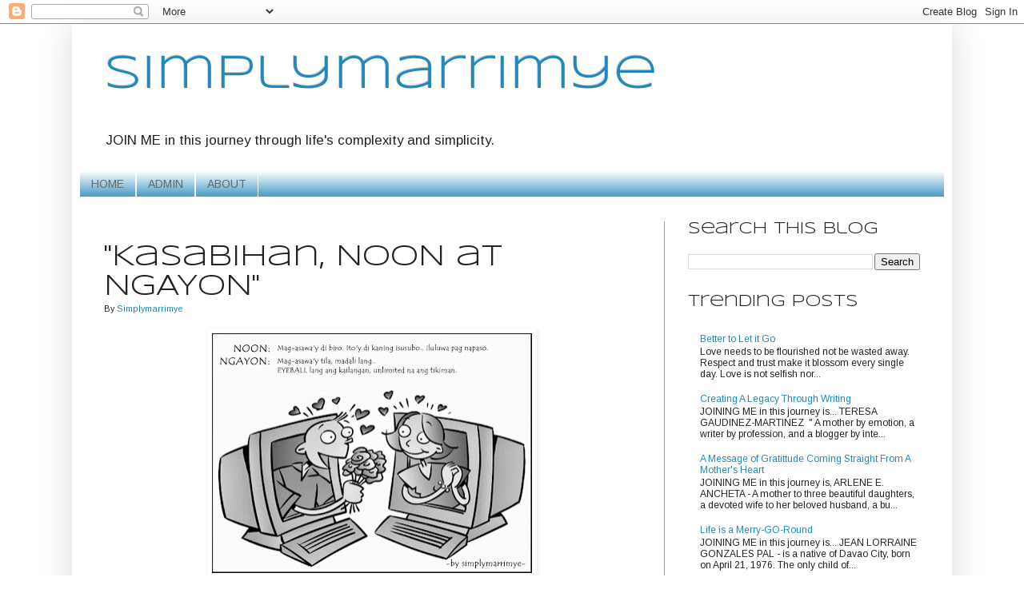

--- FILE ---
content_type: text/html; charset=UTF-8
request_url: https://www.simplymarrimye.com/2014/10/kasabihan-noon-at-ngayon.html
body_size: 14202
content:
<!DOCTYPE html>
<html class='v2' dir='ltr' xmlns='http://www.w3.org/1999/xhtml' xmlns:b='http://www.google.com/2005/gml/b' xmlns:data='http://www.google.com/2005/gml/data' xmlns:expr='http://www.google.com/2005/gml/expr'>
<head>
<link href='https://www.blogger.com/static/v1/widgets/335934321-css_bundle_v2.css' rel='stylesheet' type='text/css'/>
<script async='async' custom-element='amp-auto-ads' src='https://cdn.ampproject.org/v0/amp-auto-ads-0.1.js'>
</script>
<script async='async' data-ad-client='ca-pub-3750002345650337' src='https://pagead2.googlesyndication.com/pagead/js/adsbygoogle.js'></script>
<meta content='width=1100' name='viewport'/>
<meta content='text/html; charset=UTF-8' http-equiv='Content-Type'/>
<meta content='blogger' name='generator'/>
<link href='https://www.simplymarrimye.com/favicon.ico' rel='icon' type='image/x-icon'/>
<link href='https://www.simplymarrimye.com/2014/10/kasabihan-noon-at-ngayon.html' rel='canonical'/>
<link rel="alternate" type="application/atom+xml" title="Simplymarrimye - Atom" href="https://www.simplymarrimye.com/feeds/posts/default" />
<link rel="alternate" type="application/rss+xml" title="Simplymarrimye - RSS" href="https://www.simplymarrimye.com/feeds/posts/default?alt=rss" />
<link rel="service.post" type="application/atom+xml" title="Simplymarrimye - Atom" href="https://www.blogger.com/feeds/1155659723438486011/posts/default" />

<link rel="alternate" type="application/atom+xml" title="Simplymarrimye - Atom" href="https://www.simplymarrimye.com/feeds/4090287313776684335/comments/default" />
<!--Can't find substitution for tag [blog.ieCssRetrofitLinks]-->
<link href='https://blogger.googleusercontent.com/img/b/R29vZ2xl/AVvXsEjDNIUpHHDhON7VxLZnzAZu1RRq8HXlPvzVqMk8DuKo14aO131JbYhcnkaun0caWljKgMp4uS6dvQGUVt5Em3YkOAEjxPm1VppbPBzWkjJU-H5yHSV3l3BJmGuwGxpKA-unuddJRMKqKi8/s400/quote+13.jpg' rel='image_src'/>
<meta content='https://www.simplymarrimye.com/2014/10/kasabihan-noon-at-ngayon.html' property='og:url'/>
<meta content='&quot;Kasabihan, NOON at NGAYON&quot;' property='og:title'/>
<meta content='' property='og:description'/>
<meta content='https://blogger.googleusercontent.com/img/b/R29vZ2xl/AVvXsEjDNIUpHHDhON7VxLZnzAZu1RRq8HXlPvzVqMk8DuKo14aO131JbYhcnkaun0caWljKgMp4uS6dvQGUVt5Em3YkOAEjxPm1VppbPBzWkjJU-H5yHSV3l3BJmGuwGxpKA-unuddJRMKqKi8/w1200-h630-p-k-no-nu/quote+13.jpg' property='og:image'/>
<title>"Kasabihan, NOON at NGAYON" | Simplymarrimye</title>
<style type='text/css'>@font-face{font-family:'Arimo';font-style:normal;font-weight:400;font-display:swap;src:url(//fonts.gstatic.com/s/arimo/v35/P5sfzZCDf9_T_3cV7NCUECyoxNk37cxcDRrBdwcoaaQwpBQ.woff2)format('woff2');unicode-range:U+0460-052F,U+1C80-1C8A,U+20B4,U+2DE0-2DFF,U+A640-A69F,U+FE2E-FE2F;}@font-face{font-family:'Arimo';font-style:normal;font-weight:400;font-display:swap;src:url(//fonts.gstatic.com/s/arimo/v35/P5sfzZCDf9_T_3cV7NCUECyoxNk37cxcBBrBdwcoaaQwpBQ.woff2)format('woff2');unicode-range:U+0301,U+0400-045F,U+0490-0491,U+04B0-04B1,U+2116;}@font-face{font-family:'Arimo';font-style:normal;font-weight:400;font-display:swap;src:url(//fonts.gstatic.com/s/arimo/v35/P5sfzZCDf9_T_3cV7NCUECyoxNk37cxcDBrBdwcoaaQwpBQ.woff2)format('woff2');unicode-range:U+1F00-1FFF;}@font-face{font-family:'Arimo';font-style:normal;font-weight:400;font-display:swap;src:url(//fonts.gstatic.com/s/arimo/v35/P5sfzZCDf9_T_3cV7NCUECyoxNk37cxcAxrBdwcoaaQwpBQ.woff2)format('woff2');unicode-range:U+0370-0377,U+037A-037F,U+0384-038A,U+038C,U+038E-03A1,U+03A3-03FF;}@font-face{font-family:'Arimo';font-style:normal;font-weight:400;font-display:swap;src:url(//fonts.gstatic.com/s/arimo/v35/P5sfzZCDf9_T_3cV7NCUECyoxNk37cxcAhrBdwcoaaQwpBQ.woff2)format('woff2');unicode-range:U+0307-0308,U+0590-05FF,U+200C-2010,U+20AA,U+25CC,U+FB1D-FB4F;}@font-face{font-family:'Arimo';font-style:normal;font-weight:400;font-display:swap;src:url(//fonts.gstatic.com/s/arimo/v35/P5sfzZCDf9_T_3cV7NCUECyoxNk37cxcDxrBdwcoaaQwpBQ.woff2)format('woff2');unicode-range:U+0102-0103,U+0110-0111,U+0128-0129,U+0168-0169,U+01A0-01A1,U+01AF-01B0,U+0300-0301,U+0303-0304,U+0308-0309,U+0323,U+0329,U+1EA0-1EF9,U+20AB;}@font-face{font-family:'Arimo';font-style:normal;font-weight:400;font-display:swap;src:url(//fonts.gstatic.com/s/arimo/v35/P5sfzZCDf9_T_3cV7NCUECyoxNk37cxcDhrBdwcoaaQwpBQ.woff2)format('woff2');unicode-range:U+0100-02BA,U+02BD-02C5,U+02C7-02CC,U+02CE-02D7,U+02DD-02FF,U+0304,U+0308,U+0329,U+1D00-1DBF,U+1E00-1E9F,U+1EF2-1EFF,U+2020,U+20A0-20AB,U+20AD-20C0,U+2113,U+2C60-2C7F,U+A720-A7FF;}@font-face{font-family:'Arimo';font-style:normal;font-weight:400;font-display:swap;src:url(//fonts.gstatic.com/s/arimo/v35/P5sfzZCDf9_T_3cV7NCUECyoxNk37cxcABrBdwcoaaQw.woff2)format('woff2');unicode-range:U+0000-00FF,U+0131,U+0152-0153,U+02BB-02BC,U+02C6,U+02DA,U+02DC,U+0304,U+0308,U+0329,U+2000-206F,U+20AC,U+2122,U+2191,U+2193,U+2212,U+2215,U+FEFF,U+FFFD;}@font-face{font-family:'Syncopate';font-style:normal;font-weight:400;font-display:swap;src:url(//fonts.gstatic.com/s/syncopate/v24/pe0sMIuPIYBCpEV5eFdCC_e_Kdxic2wp.woff2)format('woff2');unicode-range:U+0100-02BA,U+02BD-02C5,U+02C7-02CC,U+02CE-02D7,U+02DD-02FF,U+0304,U+0308,U+0329,U+1D00-1DBF,U+1E00-1E9F,U+1EF2-1EFF,U+2020,U+20A0-20AB,U+20AD-20C0,U+2113,U+2C60-2C7F,U+A720-A7FF;}@font-face{font-family:'Syncopate';font-style:normal;font-weight:400;font-display:swap;src:url(//fonts.gstatic.com/s/syncopate/v24/pe0sMIuPIYBCpEV5eFdCBfe_Kdxicw.woff2)format('woff2');unicode-range:U+0000-00FF,U+0131,U+0152-0153,U+02BB-02BC,U+02C6,U+02DA,U+02DC,U+0304,U+0308,U+0329,U+2000-206F,U+20AC,U+2122,U+2191,U+2193,U+2212,U+2215,U+FEFF,U+FFFD;}</style>
<style id='page-skin-1' type='text/css'><!--
/*
-----------------------------------------------
Blogger Template Style
Name:     Simple
Designer: Blogger
URL:      www.blogger.com
----------------------------------------------- */
/* Variable definitions
====================
<Variable name="keycolor" description="Main Color" type="color" default="#66bbdd"/>
<Group description="Page Text" selector="body">
<Variable name="body.font" description="Font" type="font"
default="normal normal 12px Arial, Tahoma, Helvetica, FreeSans, sans-serif"/>
<Variable name="body.text.color" description="Text Color" type="color" default="#222222"/>
</Group>
<Group description="Backgrounds" selector=".body-fauxcolumns-outer">
<Variable name="body.background.color" description="Outer Background" type="color" default="#66bbdd"/>
<Variable name="content.background.color" description="Main Background" type="color" default="#ffffff"/>
<Variable name="header.background.color" description="Header Background" type="color" default="transparent"/>
</Group>
<Group description="Links" selector=".main-outer">
<Variable name="link.color" description="Link Color" type="color" default="#2288bb"/>
<Variable name="link.visited.color" description="Visited Color" type="color" default="#888888"/>
<Variable name="link.hover.color" description="Hover Color" type="color" default="#33aaff"/>
</Group>
<Group description="Blog Title" selector=".header h1">
<Variable name="header.font" description="Font" type="font"
default="normal normal 60px Arial, Tahoma, Helvetica, FreeSans, sans-serif"/>
<Variable name="header.text.color" description="Title Color" type="color" default="#3399bb" />
</Group>
<Group description="Blog Description" selector=".header .description">
<Variable name="description.text.color" description="Description Color" type="color"
default="#777777" />
</Group>
<Group description="Tabs Text" selector=".tabs-inner .widget li a">
<Variable name="tabs.font" description="Font" type="font"
default="normal normal 14px Arial, Tahoma, Helvetica, FreeSans, sans-serif"/>
<Variable name="tabs.text.color" description="Text Color" type="color" default="#999999"/>
<Variable name="tabs.selected.text.color" description="Selected Color" type="color" default="#000000"/>
</Group>
<Group description="Tabs Background" selector=".tabs-outer .PageList">
<Variable name="tabs.background.color" description="Background Color" type="color" default="#f5f5f5"/>
<Variable name="tabs.selected.background.color" description="Selected Color" type="color" default="#eeeeee"/>
</Group>
<Group description="Post Title" selector="h3.post-title, .comments h4">
<Variable name="post.title.font" description="Font" type="font"
default="normal normal 22px Arial, Tahoma, Helvetica, FreeSans, sans-serif"/>
</Group>
<Group description="Date Header" selector=".date-header">
<Variable name="date.header.color" description="Text Color" type="color"
default="#222222"/>
<Variable name="date.header.background.color" description="Background Color" type="color"
default="transparent"/>
<Variable name="date.header.font" description="Text Font" type="font"
default="normal bold 11px Arial, Tahoma, Helvetica, FreeSans, sans-serif"/>
<Variable name="date.header.padding" description="Date Header Padding" type="string" default="inherit"/>
<Variable name="date.header.letterspacing" description="Date Header Letter Spacing" type="string" default="inherit"/>
<Variable name="date.header.margin" description="Date Header Margin" type="string" default="inherit"/>
</Group>
<Group description="Post Footer" selector=".post-footer">
<Variable name="post.footer.text.color" description="Text Color" type="color" default="#666666"/>
<Variable name="post.footer.background.color" description="Background Color" type="color"
default="#f9f9f9"/>
<Variable name="post.footer.border.color" description="Shadow Color" type="color" default="#eeeeee"/>
</Group>
<Group description="Gadgets" selector="h2">
<Variable name="widget.title.font" description="Title Font" type="font"
default="normal bold 11px Arial, Tahoma, Helvetica, FreeSans, sans-serif"/>
<Variable name="widget.title.text.color" description="Title Color" type="color" default="#000000"/>
<Variable name="widget.alternate.text.color" description="Alternate Color" type="color" default="#999999"/>
</Group>
<Group description="Images" selector=".main-inner">
<Variable name="image.background.color" description="Background Color" type="color" default="#ffffff"/>
<Variable name="image.border.color" description="Border Color" type="color" default="#eeeeee"/>
<Variable name="image.text.color" description="Caption Text Color" type="color" default="#222222"/>
</Group>
<Group description="Accents" selector=".content-inner">
<Variable name="body.rule.color" description="Separator Line Color" type="color" default="#eeeeee"/>
<Variable name="tabs.border.color" description="Tabs Border Color" type="color" default="#999999"/>
</Group>
<Variable name="body.background" description="Body Background" type="background"
color="#ffffff" default="$(color) none repeat scroll top left"/>
<Variable name="body.background.override" description="Body Background Override" type="string" default=""/>
<Variable name="body.background.gradient.cap" description="Body Gradient Cap" type="url"
default="url(https://resources.blogblog.com/blogblog/data/1kt/simple/gradients_light.png)"/>
<Variable name="body.background.gradient.tile" description="Body Gradient Tile" type="url"
default="url(https://resources.blogblog.com/blogblog/data/1kt/simple/body_gradient_tile_light.png)"/>
<Variable name="content.background.color.selector" description="Content Background Color Selector" type="string" default=".content-inner"/>
<Variable name="content.padding" description="Content Padding" type="length" default="10px" min="0" max="100px"/>
<Variable name="content.padding.horizontal" description="Content Horizontal Padding" type="length" default="10px" min="0" max="100px"/>
<Variable name="content.shadow.spread" description="Content Shadow Spread" type="length" default="40px" min="0" max="100px"/>
<Variable name="content.shadow.spread.webkit" description="Content Shadow Spread (WebKit)" type="length" default="5px" min="0" max="100px"/>
<Variable name="content.shadow.spread.ie" description="Content Shadow Spread (IE)" type="length" default="10px" min="0" max="100px"/>
<Variable name="main.border.width" description="Main Border Width" type="length" default="0" min="0" max="10px"/>
<Variable name="header.background.gradient" description="Header Gradient" type="url" default="none"/>
<Variable name="header.shadow.offset.left" description="Header Shadow Offset Left" type="length" default="-1px" min="-50px" max="50px"/>
<Variable name="header.shadow.offset.top" description="Header Shadow Offset Top" type="length" default="-1px" min="-50px" max="50px"/>
<Variable name="header.shadow.spread" description="Header Shadow Spread" type="length" default="1px" min="0" max="100px"/>
<Variable name="header.padding" description="Header Padding" type="length" default="30px" min="0" max="100px"/>
<Variable name="header.border.size" description="Header Border Size" type="length" default="1px" min="0" max="10px"/>
<Variable name="header.bottom.border.size" description="Header Bottom Border Size" type="length" default="1px" min="0" max="10px"/>
<Variable name="header.border.horizontalsize" description="Header Horizontal Border Size" type="length" default="0" min="0" max="10px"/>
<Variable name="description.text.size" description="Description Text Size" type="string" default="140%"/>
<Variable name="tabs.margin.top" description="Tabs Margin Top" type="length" default="0" min="0" max="100px"/>
<Variable name="tabs.margin.side" description="Tabs Side Margin" type="length" default="30px" min="0" max="100px"/>
<Variable name="tabs.background.gradient" description="Tabs Background Gradient" type="url"
default="url(https://resources.blogblog.com/blogblog/data/1kt/simple/gradients_light.png)"/>
<Variable name="tabs.border.width" description="Tabs Border Width" type="length" default="1px" min="0" max="10px"/>
<Variable name="tabs.bevel.border.width" description="Tabs Bevel Border Width" type="length" default="1px" min="0" max="10px"/>
<Variable name="post.margin.bottom" description="Post Bottom Margin" type="length" default="25px" min="0" max="100px"/>
<Variable name="image.border.small.size" description="Image Border Small Size" type="length" default="2px" min="0" max="10px"/>
<Variable name="image.border.large.size" description="Image Border Large Size" type="length" default="5px" min="0" max="10px"/>
<Variable name="page.width.selector" description="Page Width Selector" type="string" default=".region-inner"/>
<Variable name="page.width" description="Page Width" type="string" default="auto"/>
<Variable name="main.section.margin" description="Main Section Margin" type="length" default="15px" min="0" max="100px"/>
<Variable name="main.padding" description="Main Padding" type="length" default="15px" min="0" max="100px"/>
<Variable name="main.padding.top" description="Main Padding Top" type="length" default="30px" min="0" max="100px"/>
<Variable name="main.padding.bottom" description="Main Padding Bottom" type="length" default="30px" min="0" max="100px"/>
<Variable name="paging.background"
color="#ffffff"
description="Background of blog paging area" type="background"
default="transparent none no-repeat scroll top center"/>
<Variable name="footer.bevel" description="Bevel border length of footer" type="length" default="0" min="0" max="10px"/>
<Variable name="mobile.background.overlay" description="Mobile Background Overlay" type="string"
default="transparent none repeat scroll top left"/>
<Variable name="mobile.background.size" description="Mobile Background Size" type="string" default="auto"/>
<Variable name="mobile.button.color" description="Mobile Button Color" type="color" default="#ffffff" />
<Variable name="startSide" description="Side where text starts in blog language" type="automatic" default="left"/>
<Variable name="endSide" description="Side where text ends in blog language" type="automatic" default="right"/>
*/
/* Content
----------------------------------------------- */
body {
font: normal normal 12px Arimo;
color: #222222;
background: #ffffff none repeat scroll top left;
padding: 0 40px 40px 40px;
}
html body .region-inner {
min-width: 0;
max-width: 100%;
width: auto;
}
h2 {
font-size: 22px;
}
a:link {
text-decoration:none;
color: #2288bb;
}
a:visited {
text-decoration:none;
color: #888888;
}
a:hover {
text-decoration:underline;
color: #33aaff;
}
.body-fauxcolumn-outer .fauxcolumn-inner {
background: transparent url(//www.blogblog.com/1kt/simple/body_gradient_tile_light.png) repeat scroll top left;
_background-image: none;
}
.body-fauxcolumn-outer .cap-top {
position: absolute;
z-index: 1;
height: 400px;
width: 100%;
}
.body-fauxcolumn-outer .cap-top .cap-left {
width: 100%;
background: transparent url(//www.blogblog.com/1kt/simple/gradients_light.png) repeat-x scroll top left;
_background-image: none;
}
.content-outer {
-moz-box-shadow: 0 0 40px rgba(0, 0, 0, .15);
-webkit-box-shadow: 0 0 5px rgba(0, 0, 0, .15);
-goog-ms-box-shadow: 0 0 10px #333333;
box-shadow: 0 0 40px rgba(0, 0, 0, .15);
margin-bottom: 1px;
}
.content-inner {
padding: 10px 10px;
}
.content-inner {
background-color: #ffffff;
}
/* Header
----------------------------------------------- */
.header-outer {
background: #ffffff none repeat-x scroll 0 -400px;
_background-image: none;
}
.Header h1 {
font: normal normal 60px Syncopate;
color: #2288bb;
text-shadow: -1px -1px 1px rgba(0, 0, 0, .2);
}
.Header h1 a {
color: #2288bb;
}
.Header .description {
font-size: 140%;
color: #222222;
}
.header-inner .Header .titlewrapper {
padding: 22px 30px;
}
.header-inner .Header .descriptionwrapper {
padding: 0 30px;
}
/* Tabs
----------------------------------------------- */
.tabs-inner .section:first-child {
border-top: 1px solid #fafafa;
}
.tabs-inner .section:first-child ul {
margin-top: -1px;
border-top: 1px solid #fafafa;
border-left: 0 solid #fafafa;
border-right: 0 solid #fafafa;
}
.tabs-inner .widget ul {
background: #2288bb url(//www.blogblog.com/1kt/simple/gradients_light.png) repeat-x scroll 0 -800px;
_background-image: none;
border-bottom: 1px solid #fafafa;
margin-top: 0;
margin-left: -30px;
margin-right: -30px;
}
.tabs-inner .widget li a {
display: inline-block;
padding: .6em 1em;
font: normal normal 14px Arimo;
color: #666666;
border-left: 1px solid #ffffff;
border-right: 1px solid #fafafa;
}
.tabs-inner .widget li:first-child a {
border-left: none;
}
.tabs-inner .widget li.selected a, .tabs-inner .widget li a:hover {
color: #000000;
background-color: #eeeeee;
text-decoration: none;
}
/* Columns
----------------------------------------------- */
.main-outer {
border-top: 0 solid #999999;
}
.fauxcolumn-left-outer .fauxcolumn-inner {
border-right: 1px solid #999999;
}
.fauxcolumn-right-outer .fauxcolumn-inner {
border-left: 1px solid #999999;
}
/* Headings
----------------------------------------------- */
div.widget > h2,
div.widget h2.title {
margin: 0 0 1em 0;
font: normal normal 20px Syncopate;
color: #222222;
}
/* Widgets
----------------------------------------------- */
.widget .zippy {
color: #999999;
text-shadow: 2px 2px 1px rgba(0, 0, 0, .1);
}
.widget .popular-posts ul {
list-style: none;
}
/* Posts
----------------------------------------------- */
h2.date-header {
font: normal bold 11px Arial, Tahoma, Helvetica, FreeSans, sans-serif;
}
.date-header span {
background-color: transparent;
color: #222222;
padding: inherit;
letter-spacing: inherit;
margin: inherit;
}
.main-inner {
padding-top: 30px;
padding-bottom: 30px;
}
.main-inner .column-center-inner {
padding: 0 15px;
}
.main-inner .column-center-inner .section {
margin: 0 15px;
}
.post {
margin: 0 0 25px 0;
}
h3.post-title, .comments h4 {
font: normal normal 36px Syncopate;
margin: .75em 0 0;
}
.post-body {
font-size: 110%;
line-height: 1.4;
position: relative;
}
.post-body img, .post-body .tr-caption-container, .Profile img, .Image img,
.BlogList .item-thumbnail img {
padding: 2px;
background: #ffffff;
border: 1px solid #ffffff;
-moz-box-shadow: 1px 1px 5px rgba(0, 0, 0, .1);
-webkit-box-shadow: 1px 1px 5px rgba(0, 0, 0, .1);
box-shadow: 1px 1px 5px rgba(0, 0, 0, .1);
}
.post-body img, .post-body .tr-caption-container {
padding: 5px;
}
.post-body .tr-caption-container {
color: #222222;
}
.post-body .tr-caption-container img {
padding: 0;
background: transparent;
border: none;
-moz-box-shadow: 0 0 0 rgba(0, 0, 0, .1);
-webkit-box-shadow: 0 0 0 rgba(0, 0, 0, .1);
box-shadow: 0 0 0 rgba(0, 0, 0, .1);
}
.post-header {
margin: 0 0 1.5em;
line-height: 1.6;
font-size: 90%;
}
.post-footer {
margin: 20px -2px 0;
padding: 5px 10px;
color: #666666;
background-color: #f9f9f9;
border-bottom: 1px solid #eeeeee;
line-height: 1.6;
font-size: 90%;
}
#comments .comment-author {
padding-top: 1.5em;
border-top: 1px solid #999999;
background-position: 0 1.5em;
}
#comments .comment-author:first-child {
padding-top: 0;
border-top: none;
}
.avatar-image-container {
margin: .2em 0 0;
}
#comments .avatar-image-container img {
border: 1px solid #ffffff;
}
/* Comments
----------------------------------------------- */
.comments .comments-content .icon.blog-author {
background-repeat: no-repeat;
background-image: url([data-uri]);
}
.comments .comments-content .loadmore a {
border-top: 1px solid #999999;
border-bottom: 1px solid #999999;
}
.comments .comment-thread.inline-thread {
background-color: #f9f9f9;
}
.comments .continue {
border-top: 2px solid #999999;
}
/* Accents
---------------------------------------------- */
.section-columns td.columns-cell {
border-left: 1px solid #999999;
}
.blog-pager {
background: transparent none no-repeat scroll top center;
}
.blog-pager-older-link, .home-link,
.blog-pager-newer-link {
background-color: #ffffff;
padding: 5px;
}
.footer-outer {
border-top: 0 dashed #bbbbbb;
}
/* Mobile
----------------------------------------------- */
body.mobile  {
background-size: auto;
}
.mobile .body-fauxcolumn-outer {
background: transparent none repeat scroll top left;
}
.mobile .body-fauxcolumn-outer .cap-top {
background-size: 100% auto;
}
.mobile .content-outer {
-webkit-box-shadow: 0 0 3px rgba(0, 0, 0, .15);
box-shadow: 0 0 3px rgba(0, 0, 0, .15);
}
.mobile .tabs-inner .widget ul {
margin-left: 0;
margin-right: 0;
}
.mobile .post {
margin: 0;
}
.mobile .main-inner .column-center-inner .section {
margin: 0;
}
.mobile .date-header span {
padding: 0.1em 10px;
margin: 0 -10px;
}
.mobile h3.post-title {
margin: 0;
}
.mobile .blog-pager {
background: transparent none no-repeat scroll top center;
}
.mobile .footer-outer {
border-top: none;
}
.mobile .main-inner, .mobile .footer-inner {
background-color: #ffffff;
}
.mobile-index-contents {
color: #222222;
}
.mobile-link-button {
background-color: #2288bb;
}
.mobile-link-button a:link, .mobile-link-button a:visited {
color: #ffffff;
}
.mobile .tabs-inner .section:first-child {
border-top: none;
}
.mobile .tabs-inner .PageList .widget-content {
background-color: #eeeeee;
color: #000000;
border-top: 1px solid #fafafa;
border-bottom: 1px solid #fafafa;
}
.mobile .tabs-inner .PageList .widget-content .pagelist-arrow {
border-left: 1px solid #fafafa;
}

--></style>
<style id='template-skin-1' type='text/css'><!--
body {
min-width: 1100px;
}
.content-outer, .content-fauxcolumn-outer, .region-inner {
min-width: 1100px;
max-width: 1100px;
_width: 1100px;
}
.main-inner .columns {
padding-left: 0px;
padding-right: 350px;
}
.main-inner .fauxcolumn-center-outer {
left: 0px;
right: 350px;
/* IE6 does not respect left and right together */
_width: expression(this.parentNode.offsetWidth -
parseInt("0px") -
parseInt("350px") + 'px');
}
.main-inner .fauxcolumn-left-outer {
width: 0px;
}
.main-inner .fauxcolumn-right-outer {
width: 350px;
}
.main-inner .column-left-outer {
width: 0px;
right: 100%;
margin-left: -0px;
}
.main-inner .column-right-outer {
width: 350px;
margin-right: -350px;
}
#layout {
min-width: 0;
}
#layout .content-outer {
min-width: 0;
width: 800px;
}
#layout .region-inner {
min-width: 0;
width: auto;
}
--></style>
<link href='https://www.blogger.com/dyn-css/authorization.css?targetBlogID=1155659723438486011&amp;zx=b5efcf23-284f-4273-8409-fa6ead0a02e1' media='none' onload='if(media!=&#39;all&#39;)media=&#39;all&#39;' rel='stylesheet'/><noscript><link href='https://www.blogger.com/dyn-css/authorization.css?targetBlogID=1155659723438486011&amp;zx=b5efcf23-284f-4273-8409-fa6ead0a02e1' rel='stylesheet'/></noscript>
<meta name='google-adsense-platform-account' content='ca-host-pub-1556223355139109'/>
<meta name='google-adsense-platform-domain' content='blogspot.com'/>

<script async src="https://pagead2.googlesyndication.com/pagead/js/adsbygoogle.js?client=ca-pub-3750002345650337&host=ca-host-pub-1556223355139109" crossorigin="anonymous"></script>

<!-- data-ad-client=ca-pub-3750002345650337 -->

</head>
<body class='loading'>
<amp-auto-ads data-ad-client='ca-pub-3750002345650337' type='adsense'>
</amp-auto-ads>
<div class='navbar section' id='navbar'><div class='widget Navbar' data-version='1' id='Navbar1'><script type="text/javascript">
    function setAttributeOnload(object, attribute, val) {
      if(window.addEventListener) {
        window.addEventListener('load',
          function(){ object[attribute] = val; }, false);
      } else {
        window.attachEvent('onload', function(){ object[attribute] = val; });
      }
    }
  </script>
<div id="navbar-iframe-container"></div>
<script type="text/javascript" src="https://apis.google.com/js/platform.js"></script>
<script type="text/javascript">
      gapi.load("gapi.iframes:gapi.iframes.style.bubble", function() {
        if (gapi.iframes && gapi.iframes.getContext) {
          gapi.iframes.getContext().openChild({
              url: 'https://www.blogger.com/navbar/1155659723438486011?po\x3d4090287313776684335\x26origin\x3dhttps://www.simplymarrimye.com',
              where: document.getElementById("navbar-iframe-container"),
              id: "navbar-iframe"
          });
        }
      });
    </script><script type="text/javascript">
(function() {
var script = document.createElement('script');
script.type = 'text/javascript';
script.src = '//pagead2.googlesyndication.com/pagead/js/google_top_exp.js';
var head = document.getElementsByTagName('head')[0];
if (head) {
head.appendChild(script);
}})();
</script>
</div></div>
<div class='body-fauxcolumns'>
<div class='fauxcolumn-outer body-fauxcolumn-outer'>
<div class='cap-top'>
<div class='cap-left'></div>
<div class='cap-right'></div>
</div>
<div class='fauxborder-left'>
<div class='fauxborder-right'></div>
<div class='fauxcolumn-inner'>
</div>
</div>
<div class='cap-bottom'>
<div class='cap-left'></div>
<div class='cap-right'></div>
</div>
</div>
</div>
<div class='content'>
<div class='content-fauxcolumns'>
<div class='fauxcolumn-outer content-fauxcolumn-outer'>
<div class='cap-top'>
<div class='cap-left'></div>
<div class='cap-right'></div>
</div>
<div class='fauxborder-left'>
<div class='fauxborder-right'></div>
<div class='fauxcolumn-inner'>
</div>
</div>
<div class='cap-bottom'>
<div class='cap-left'></div>
<div class='cap-right'></div>
</div>
</div>
</div>
<div class='content-outer'>
<div class='content-cap-top cap-top'>
<div class='cap-left'></div>
<div class='cap-right'></div>
</div>
<div class='fauxborder-left content-fauxborder-left'>
<div class='fauxborder-right content-fauxborder-right'></div>
<div class='content-inner'>
<header>
<div class='header-outer'>
<div class='header-cap-top cap-top'>
<div class='cap-left'></div>
<div class='cap-right'></div>
</div>
<div class='fauxborder-left header-fauxborder-left'>
<div class='fauxborder-right header-fauxborder-right'></div>
<div class='region-inner header-inner'>
<div class='header section' id='header'><div class='widget Header' data-version='1' id='Header1'>
<div id='header-inner'>
<div class='titlewrapper'>
<h1 class='title'>
<a href='https://www.simplymarrimye.com/'>
Simplymarrimye
</a>
</h1>
</div>
<div class='descriptionwrapper'>
<p class='description'><span>JOIN ME in this journey through life's complexity and simplicity.

</span></p>
</div>
</div>
</div></div>
</div>
</div>
<div class='header-cap-bottom cap-bottom'>
<div class='cap-left'></div>
<div class='cap-right'></div>
</div>
</div>
</header>
<div class='tabs-outer'>
<div class='tabs-cap-top cap-top'>
<div class='cap-left'></div>
<div class='cap-right'></div>
</div>
<div class='fauxborder-left tabs-fauxborder-left'>
<div class='fauxborder-right tabs-fauxborder-right'></div>
<div class='region-inner tabs-inner'>
<div class='tabs section' id='crosscol'><div class='widget PageList' data-version='1' id='PageList1'>
<h2>Pages</h2>
<div class='widget-content'>
<ul>
<li>
<a href='https://www.simplymarrimye.com/'>HOME</a>
</li>
<li>
<a href='https://www.simplymarrimye.com/p/author.html'>ADMIN</a>
</li>
<li>
<a href='http://www.simplymarrimye.com/2012/12/the-story-behind-simplymarrimye.html'>ABOUT </a>
</li>
</ul>
<div class='clear'></div>
</div>
</div></div>
<div class='tabs no-items section' id='crosscol-overflow'></div>
</div>
</div>
<div class='tabs-cap-bottom cap-bottom'>
<div class='cap-left'></div>
<div class='cap-right'></div>
</div>
</div>
<div class='main-outer'>
<div class='main-cap-top cap-top'>
<div class='cap-left'></div>
<div class='cap-right'></div>
</div>
<div class='fauxborder-left main-fauxborder-left'>
<div class='fauxborder-right main-fauxborder-right'></div>
<div class='region-inner main-inner'>
<div class='columns fauxcolumns'>
<div class='fauxcolumn-outer fauxcolumn-center-outer'>
<div class='cap-top'>
<div class='cap-left'></div>
<div class='cap-right'></div>
</div>
<div class='fauxborder-left'>
<div class='fauxborder-right'></div>
<div class='fauxcolumn-inner'>
</div>
</div>
<div class='cap-bottom'>
<div class='cap-left'></div>
<div class='cap-right'></div>
</div>
</div>
<div class='fauxcolumn-outer fauxcolumn-left-outer'>
<div class='cap-top'>
<div class='cap-left'></div>
<div class='cap-right'></div>
</div>
<div class='fauxborder-left'>
<div class='fauxborder-right'></div>
<div class='fauxcolumn-inner'>
</div>
</div>
<div class='cap-bottom'>
<div class='cap-left'></div>
<div class='cap-right'></div>
</div>
</div>
<div class='fauxcolumn-outer fauxcolumn-right-outer'>
<div class='cap-top'>
<div class='cap-left'></div>
<div class='cap-right'></div>
</div>
<div class='fauxborder-left'>
<div class='fauxborder-right'></div>
<div class='fauxcolumn-inner'>
</div>
</div>
<div class='cap-bottom'>
<div class='cap-left'></div>
<div class='cap-right'></div>
</div>
</div>
<!-- corrects IE6 width calculation -->
<div class='columns-inner'>
<div class='column-center-outer'>
<div class='column-center-inner'>
<div class='main section' id='main'><div class='widget Blog' data-version='1' id='Blog1'>
<div class='blog-posts hfeed'>

          <div class="date-outer">
        

          <div class="date-posts">
        
<div class='post-outer'>
<div class='post hentry' itemprop='blogPost' itemscope='itemscope' itemtype='http://schema.org/BlogPosting'>
<meta content='https://blogger.googleusercontent.com/img/b/R29vZ2xl/AVvXsEjDNIUpHHDhON7VxLZnzAZu1RRq8HXlPvzVqMk8DuKo14aO131JbYhcnkaun0caWljKgMp4uS6dvQGUVt5Em3YkOAEjxPm1VppbPBzWkjJU-H5yHSV3l3BJmGuwGxpKA-unuddJRMKqKi8/s400/quote+13.jpg' itemprop='image_url'/>
<meta content='1155659723438486011' itemprop='blogId'/>
<meta content='4090287313776684335' itemprop='postId'/>
<a name='4090287313776684335'></a>
<h3 class='post-title entry-title' itemprop='name'>
"Kasabihan, NOON at NGAYON"
</h3>
<div class='post-header'>
<div class='post-header-line-1'><span class='post-author vcard'>
By
<span class='fn' itemprop='author' itemscope='itemscope' itemtype='http://schema.org/Person'>
<meta content='https://www.blogger.com/profile/06362820771687372067' itemprop='url'/>
<a class='g-profile' href='https://www.blogger.com/profile/06362820771687372067' rel='author' title='author profile'>
<span itemprop='name'>Simplymarrimye</span>
</a>
</span>
</span>
</div>
</div>
<div class='post-body entry-content' id='post-body-4090287313776684335' itemprop='description articleBody'>
<div class="separator" style="clear: both; text-align: center;">
<a href="https://blogger.googleusercontent.com/img/b/R29vZ2xl/AVvXsEjDNIUpHHDhON7VxLZnzAZu1RRq8HXlPvzVqMk8DuKo14aO131JbYhcnkaun0caWljKgMp4uS6dvQGUVt5Em3YkOAEjxPm1VppbPBzWkjJU-H5yHSV3l3BJmGuwGxpKA-unuddJRMKqKi8/s1600/quote+13.jpg" imageanchor="1" style="margin-left: 1em; margin-right: 1em;"><img alt="&quot;Kasabihan, NOON at NGAYON&quot; by simplymarrimye" border="0" height="300" src="https://blogger.googleusercontent.com/img/b/R29vZ2xl/AVvXsEjDNIUpHHDhON7VxLZnzAZu1RRq8HXlPvzVqMk8DuKo14aO131JbYhcnkaun0caWljKgMp4uS6dvQGUVt5Em3YkOAEjxPm1VppbPBzWkjJU-H5yHSV3l3BJmGuwGxpKA-unuddJRMKqKi8/s400/quote+13.jpg" title="&quot;Kasabihan, NOON at NGAYON&quot; by simplymarrimye" width="400" /></a></div>
<br />
<br />
<div style="text-align: center;">
"Kung dati, masugid munang manliligaw&nbsp;</div>
<div style="text-align: center;">
ang binata sa dalagang naiibigan.</div>
<div style="text-align: center;">
Pero sa panahon ngayon, text lang at chat</div>
<div style="text-align: center;">
ang katapat.. sila na agad."</div>
<div style="text-align: center;">
<br /></div>
<div style="text-align: center;">
"Kung dati, kasal muna bago magsiping</div>
<div style="text-align: center;">
ang dalawang pusong nagmamahalan.</div>
<div style="text-align: center;">
Pero sa panahon ngayon, may <a href="http://www.simplymarrimye.com/2013/09/pinoy-sex-video-scandals-kahihiyang.html">SCANDAL</a> pang kumakalat..&nbsp;</div>
<div style="text-align: center;">
kahihiyang sino ang may kagagawan?"</div>
<div style="text-align: center;">
<br /></div>
<div style="text-align: center;">
<br /></div>
<div style='clear: both;'></div>
</div>
<div class='post-footer'>
<div class='post-footer-line post-footer-line-1'><span class='post-comment-link'>
</span>
<span class='post-timestamp'>
-
<meta content='https://www.simplymarrimye.com/2014/10/kasabihan-noon-at-ngayon.html' itemprop='url'/>
<a class='timestamp-link' href='https://www.simplymarrimye.com/2014/10/kasabihan-noon-at-ngayon.html' rel='bookmark' title='permanent link'><abbr class='published' itemprop='datePublished' title='2014-10-04T12:59:00+09:00'>October 04, 2014</abbr></a>
</span>
<span class='post-icons'>
<span class='item-action'>
<a href='https://www.blogger.com/email-post/1155659723438486011/4090287313776684335' title='Email Post'>
<img alt="" class="icon-action" height="13" src="//img1.blogblog.com/img/icon18_email.gif" width="18">
</a>
</span>
<span class='item-control blog-admin pid-1346545959'>
<a href='https://www.blogger.com/post-edit.g?blogID=1155659723438486011&postID=4090287313776684335&from=pencil' title='Edit Post'>
<img alt='' class='icon-action' height='18' src='https://resources.blogblog.com/img/icon18_edit_allbkg.gif' width='18'/>
</a>
</span>
</span>
</div>
<div class='post-footer-line post-footer-line-2'><div class='post-share-buttons goog-inline-block'>
<a class='goog-inline-block share-button sb-email' href='https://www.blogger.com/share-post.g?blogID=1155659723438486011&postID=4090287313776684335&target=email' target='_blank' title='Email This'><span class='share-button-link-text'>Email This</span></a><a class='goog-inline-block share-button sb-blog' href='https://www.blogger.com/share-post.g?blogID=1155659723438486011&postID=4090287313776684335&target=blog' onclick='window.open(this.href, "_blank", "height=270,width=475"); return false;' target='_blank' title='BlogThis!'><span class='share-button-link-text'>BlogThis!</span></a><a class='goog-inline-block share-button sb-twitter' href='https://www.blogger.com/share-post.g?blogID=1155659723438486011&postID=4090287313776684335&target=twitter' target='_blank' title='Share to X'><span class='share-button-link-text'>Share to X</span></a><a class='goog-inline-block share-button sb-facebook' href='https://www.blogger.com/share-post.g?blogID=1155659723438486011&postID=4090287313776684335&target=facebook' onclick='window.open(this.href, "_blank", "height=430,width=640"); return false;' target='_blank' title='Share to Facebook'><span class='share-button-link-text'>Share to Facebook</span></a><a class='goog-inline-block share-button sb-pinterest' href='https://www.blogger.com/share-post.g?blogID=1155659723438486011&postID=4090287313776684335&target=pinterest' target='_blank' title='Share to Pinterest'><span class='share-button-link-text'>Share to Pinterest</span></a>
</div>
<span class='post-labels'>
Labels:
<a href='https://www.simplymarrimye.com/search/label/kasabihan' rel='tag'>kasabihan</a>,
<a href='https://www.simplymarrimye.com/search/label/ngayon' rel='tag'>ngayon</a>,
<a href='https://www.simplymarrimye.com/search/label/noon' rel='tag'>noon</a>,
<a href='https://www.simplymarrimye.com/search/label/pag-ibig' rel='tag'>pag-ibig</a>,
<a href='https://www.simplymarrimye.com/search/label/relasyon' rel='tag'>relasyon</a>,
<a href='https://www.simplymarrimye.com/search/label/Tagalog' rel='tag'>Tagalog</a>,
<a href='https://www.simplymarrimye.com/search/label/Tula' rel='tag'>Tula</a>
</span>
</div>
<div class='post-footer-line post-footer-line-3'><span class='post-backlinks post-comment-link'>
</span>
</div>
</div>
</div>
<div class='comments' id='comments'>
<a name='comments'></a>
<h4>No comments:</h4>
<div id='Blog1_comments-block-wrapper'>
<dl class='avatar-comment-indent' id='comments-block'>
</dl>
</div>
<p class='comment-footer'>
<div class='comment-form'>
<a name='comment-form'></a>
<h4 id='comment-post-message'>Post a Comment</h4>
<p>Your thoughts, ideas, opinions  and suggestions about my post are highly appreciated.  My deepest and warmest greetings to you. GOD bless always!</p>
<a href='https://www.blogger.com/comment/frame/1155659723438486011?po=4090287313776684335&hl=en&saa=85391&origin=https://www.simplymarrimye.com' id='comment-editor-src'></a>
<iframe allowtransparency='true' class='blogger-iframe-colorize blogger-comment-from-post' frameborder='0' height='410px' id='comment-editor' name='comment-editor' src='' width='100%'></iframe>
<script src='https://www.blogger.com/static/v1/jsbin/2830521187-comment_from_post_iframe.js' type='text/javascript'></script>
<script type='text/javascript'>
      BLOG_CMT_createIframe('https://www.blogger.com/rpc_relay.html');
    </script>
</div>
</p>
</div>
</div>

        </div></div>
      
</div>
<div class='blog-pager' id='blog-pager'>
<span id='blog-pager-newer-link'>
<a class='blog-pager-newer-link' href='https://www.simplymarrimye.com/2014/10/kasabihan-noon-at-ngayon-part-2.html' id='Blog1_blog-pager-newer-link' title='Newer Post'>Newer Post</a>
</span>
<span id='blog-pager-older-link'>
<a class='blog-pager-older-link' href='https://www.simplymarrimye.com/2014/10/gods-intervention.html' id='Blog1_blog-pager-older-link' title='Older Post'>Older Post</a>
</span>
<a class='home-link' href='https://www.simplymarrimye.com/'>Home</a>
</div>
<div class='clear'></div>
<div class='post-feeds'>
<div class='feed-links'>
Subscribe to:
<a class='feed-link' href='https://www.simplymarrimye.com/feeds/4090287313776684335/comments/default' target='_blank' type='application/atom+xml'>Post Comments (Atom)</a>
</div>
</div>
</div><div class='widget HTML' data-version='1' id='HTML6'>
<div class='widget-content'>
<script type="text/javascript">

  var _gaq = _gaq || [];
  _gaq.push(['_setAccount', 'UA-39253134-1']);
  _gaq.push(['_trackPageview']);

  (function() {
    var ga = document.createElement('script'); ga.type = 'text/javascript'; ga.async = true;
    ga.src = ('https:' == document.location.protocol ? 'https://ssl' : 'http://www') + '.google-analytics.com/ga.js';
    var s = document.getElementsByTagName('script')[0]; s.parentNode.insertBefore(ga, s);
  })();

</script>
</div>
<div class='clear'></div>
</div></div>
</div>
</div>
<div class='column-left-outer'>
<div class='column-left-inner'>
<aside>
</aside>
</div>
</div>
<div class='column-right-outer'>
<div class='column-right-inner'>
<aside>
<div class='sidebar section' id='sidebar-right-1'><div class='widget BlogSearch' data-version='1' id='BlogSearch1'>
<h2 class='title'>Search This Blog</h2>
<div class='widget-content'>
<div id='BlogSearch1_form'>
<form action='https://www.simplymarrimye.com/search' class='gsc-search-box' target='_top'>
<table cellpadding='0' cellspacing='0' class='gsc-search-box'>
<tbody>
<tr>
<td class='gsc-input'>
<input autocomplete='off' class='gsc-input' name='q' size='10' title='search' type='text' value=''/>
</td>
<td class='gsc-search-button'>
<input class='gsc-search-button' title='search' type='submit' value='Search'/>
</td>
</tr>
</tbody>
</table>
</form>
</div>
</div>
<div class='clear'></div>
</div><div class='widget PopularPosts' data-version='1' id='PopularPosts1'>
<h2>Trending Posts</h2>
<div class='widget-content popular-posts'>
<ul>
<li>
<div class='item-title'><a href='https://www.simplymarrimye.com/2014/09/better-to-let-it-go.html'>Better to Let it Go</a></div>
<div class='item-snippet'>       Love needs to be flourished   not be wasted away.   Respect and trust make it blossom   every single day.     Love is not selfish nor...</div>
</li>
<li>
<div class='item-title'><a href='https://www.simplymarrimye.com/2013/05/creating-legacy-through-writing.html'>Creating A Legacy Through Writing</a></div>
<div class='item-snippet'>     JOINING ME in this journey is...  TERESA GAUDINEZ-MARTINEZ   &#160;&quot; A mother by emotion, a writer by profession, and a blogger by inte...</div>
</li>
<li>
<div class='item-title'><a href='https://www.simplymarrimye.com/2013/03/a-message-of-gratittude-coming-straight.html'>A Message of Gratittude Coming Straight From A Mother's Heart</a></div>
<div class='item-snippet'>     JOINING ME in this journey is,  ARLENE E. ANCHETA  - A mother to three beautiful daughters, a devoted wife to her beloved husband, a bu...</div>
</li>
<li>
<div class='item-title'><a href='https://www.simplymarrimye.com/2013/04/life-is-merry-go-round.html'>Life is a Merry-GO-Round</a></div>
<div class='item-snippet'>     JOINING ME in this journey is...    JEAN LORRAINE GONZALES PAL   - is a native of Davao City, born on April 21, 1976. The only child of...</div>
</li>
<li>
<div class='item-title'><a href='https://www.simplymarrimye.com/2014/10/im-in-cloud-9.html'>I'm in Cloud 9</a></div>
<div class='item-snippet'>  The reasons why I&#39;m in cloud 9    Beyond happiness is what you feel   when you&#39;re in cloud 9   It&#39;s like you&#39;re floating o...</div>
</li>
<li>
<div class='item-title'><a href='https://www.simplymarrimye.com/2013/03/explore-and-be-free-travelers.html'>Explore and Be Free... A Traveler's Perspective of  LIFE</a></div>
<div class='item-snippet'>         JOINING ME in this journey is,..     MAI FLORES    - A freelance content writer who has an overwhelming desire to collect Starbucks...</div>
</li>
<li>
<div class='item-title'><a href='https://www.simplymarrimye.com/2013/07/on-being-good-samaritan.html'>Being A Good Samaritan</a></div>
<div class='item-snippet'>     Luke 10:25-37   New International Version (NIV)   The Parable of the Good Samaritan      25&#160; On one occasion an expert in the law stood...</div>
</li>
<li>
<div class='item-title'><a href='https://www.simplymarrimye.com/2013/10/when-two-distant-hearts-become-one.html'>When Two Distant Hearts Become ONE</a></div>
<div class='item-snippet'>         Dreaming for her   is a hard habit to break.&#160;   She spent all her life&#160;   dreaming with someone&#160;   who will love her&#160;   more than a...</div>
</li>
</ul>
<div class='clear'></div>
</div>
</div><div class='widget BlogArchive' data-version='1' id='BlogArchive1'>
<h2>Blog Archive</h2>
<div class='widget-content'>
<div id='ArchiveList'>
<div id='BlogArchive1_ArchiveList'>
<select id='BlogArchive1_ArchiveMenu'>
<option value=''>Blog Archive</option>
<option value='https://www.simplymarrimye.com/2025_03_19_archive.html'>Mar 19 (1)</option>
<option value='https://www.simplymarrimye.com/2024_08_22_archive.html'>Aug 22 (1)</option>
<option value='https://www.simplymarrimye.com/2024_08_04_archive.html'>Aug 04 (3)</option>
<option value='https://www.simplymarrimye.com/2024_06_04_archive.html'>Jun 04 (3)</option>
<option value='https://www.simplymarrimye.com/2024_04_26_archive.html'>Apr 26 (2)</option>
<option value='https://www.simplymarrimye.com/2024_03_07_archive.html'>Mar 07 (3)</option>
<option value='https://www.simplymarrimye.com/2024_03_05_archive.html'>Mar 05 (3)</option>
<option value='https://www.simplymarrimye.com/2024_02_23_archive.html'>Feb 23 (3)</option>
<option value='https://www.simplymarrimye.com/2024_02_22_archive.html'>Feb 22 (3)</option>
<option value='https://www.simplymarrimye.com/2024_02_21_archive.html'>Feb 21 (3)</option>
<option value='https://www.simplymarrimye.com/2024_01_11_archive.html'>Jan 11 (3)</option>
<option value='https://www.simplymarrimye.com/2024_01_10_archive.html'>Jan 10 (3)</option>
<option value='https://www.simplymarrimye.com/2023_12_29_archive.html'>Dec 29 (3)</option>
<option value='https://www.simplymarrimye.com/2023_12_05_archive.html'>Dec 05 (2)</option>
<option value='https://www.simplymarrimye.com/2023_11_24_archive.html'>Nov 24 (3)</option>
<option value='https://www.simplymarrimye.com/2023_11_14_archive.html'>Nov 14 (3)</option>
<option value='https://www.simplymarrimye.com/2023_11_10_archive.html'>Nov 10 (3)</option>
<option value='https://www.simplymarrimye.com/2023_03_10_archive.html'>Mar 10 (1)</option>
<option value='https://www.simplymarrimye.com/2022_11_11_archive.html'>Nov 11 (1)</option>
<option value='https://www.simplymarrimye.com/2021_10_05_archive.html'>Oct 05 (1)</option>
<option value='https://www.simplymarrimye.com/2021_07_04_archive.html'>Jul 04 (1)</option>
<option value='https://www.simplymarrimye.com/2021_06_06_archive.html'>Jun 06 (1)</option>
<option value='https://www.simplymarrimye.com/2021_06_03_archive.html'>Jun 03 (1)</option>
<option value='https://www.simplymarrimye.com/2021_05_30_archive.html'>May 30 (1)</option>
<option value='https://www.simplymarrimye.com/2021_05_24_archive.html'>May 24 (1)</option>
<option value='https://www.simplymarrimye.com/2021_04_19_archive.html'>Apr 19 (1)</option>
<option value='https://www.simplymarrimye.com/2021_04_13_archive.html'>Apr 13 (1)</option>
<option value='https://www.simplymarrimye.com/2021_03_31_archive.html'>Mar 31 (1)</option>
<option value='https://www.simplymarrimye.com/2021_03_23_archive.html'>Mar 23 (1)</option>
<option value='https://www.simplymarrimye.com/2021_03_20_archive.html'>Mar 20 (2)</option>
<option value='https://www.simplymarrimye.com/2021_03_18_archive.html'>Mar 18 (2)</option>
<option value='https://www.simplymarrimye.com/2021_03_17_archive.html'>Mar 17 (1)</option>
<option value='https://www.simplymarrimye.com/2021_03_15_archive.html'>Mar 15 (2)</option>
<option value='https://www.simplymarrimye.com/2021_03_13_archive.html'>Mar 13 (2)</option>
<option value='https://www.simplymarrimye.com/2021_02_26_archive.html'>Feb 26 (1)</option>
<option value='https://www.simplymarrimye.com/2021_02_17_archive.html'>Feb 17 (2)</option>
<option value='https://www.simplymarrimye.com/2020_11_02_archive.html'>Nov 02 (1)</option>
<option value='https://www.simplymarrimye.com/2020_10_06_archive.html'>Oct 06 (1)</option>
<option value='https://www.simplymarrimye.com/2020_10_03_archive.html'>Oct 03 (1)</option>
<option value='https://www.simplymarrimye.com/2020_08_18_archive.html'>Aug 18 (1)</option>
<option value='https://www.simplymarrimye.com/2020_08_11_archive.html'>Aug 11 (1)</option>
<option value='https://www.simplymarrimye.com/2020_07_04_archive.html'>Jul 04 (1)</option>
<option value='https://www.simplymarrimye.com/2020_07_02_archive.html'>Jul 02 (1)</option>
<option value='https://www.simplymarrimye.com/2020_06_12_archive.html'>Jun 12 (1)</option>
<option value='https://www.simplymarrimye.com/2020_01_18_archive.html'>Jan 18 (1)</option>
<option value='https://www.simplymarrimye.com/2020_01_17_archive.html'>Jan 17 (1)</option>
<option value='https://www.simplymarrimye.com/2020_01_14_archive.html'>Jan 14 (1)</option>
<option value='https://www.simplymarrimye.com/2017_11_04_archive.html'>Nov 04 (1)</option>
<option value='https://www.simplymarrimye.com/2017_04_16_archive.html'>Apr 16 (1)</option>
<option value='https://www.simplymarrimye.com/2017_03_17_archive.html'>Mar 17 (1)</option>
<option value='https://www.simplymarrimye.com/2017_01_06_archive.html'>Jan 06 (1)</option>
<option value='https://www.simplymarrimye.com/2017_01_05_archive.html'>Jan 05 (1)</option>
<option value='https://www.simplymarrimye.com/2017_01_04_archive.html'>Jan 04 (1)</option>
<option value='https://www.simplymarrimye.com/2017_01_02_archive.html'>Jan 02 (1)</option>
<option value='https://www.simplymarrimye.com/2017_01_01_archive.html'>Jan 01 (2)</option>
<option value='https://www.simplymarrimye.com/2016_12_22_archive.html'>Dec 22 (1)</option>
<option value='https://www.simplymarrimye.com/2015_09_08_archive.html'>Sep 08 (2)</option>
<option value='https://www.simplymarrimye.com/2015_08_25_archive.html'>Aug 25 (3)</option>
<option value='https://www.simplymarrimye.com/2015_02_21_archive.html'>Feb 21 (1)</option>
<option value='https://www.simplymarrimye.com/2014_12_30_archive.html'>Dec 30 (1)</option>
<option value='https://www.simplymarrimye.com/2014_12_28_archive.html'>Dec 28 (1)</option>
<option value='https://www.simplymarrimye.com/2014_12_22_archive.html'>Dec 22 (1)</option>
<option value='https://www.simplymarrimye.com/2014_12_17_archive.html'>Dec 17 (1)</option>
<option value='https://www.simplymarrimye.com/2014_12_12_archive.html'>Dec 12 (1)</option>
<option value='https://www.simplymarrimye.com/2014_12_11_archive.html'>Dec 11 (1)</option>
<option value='https://www.simplymarrimye.com/2014_12_10_archive.html'>Dec 10 (1)</option>
<option value='https://www.simplymarrimye.com/2014_12_05_archive.html'>Dec 05 (1)</option>
<option value='https://www.simplymarrimye.com/2014_11_25_archive.html'>Nov 25 (1)</option>
<option value='https://www.simplymarrimye.com/2014_11_11_archive.html'>Nov 11 (1)</option>
<option value='https://www.simplymarrimye.com/2014_11_06_archive.html'>Nov 06 (1)</option>
<option value='https://www.simplymarrimye.com/2014_11_04_archive.html'>Nov 04 (1)</option>
<option value='https://www.simplymarrimye.com/2014_10_29_archive.html'>Oct 29 (1)</option>
<option value='https://www.simplymarrimye.com/2014_10_15_archive.html'>Oct 15 (1)</option>
<option value='https://www.simplymarrimye.com/2014_10_14_archive.html'>Oct 14 (1)</option>
<option value='https://www.simplymarrimye.com/2014_10_08_archive.html'>Oct 08 (1)</option>
<option value='https://www.simplymarrimye.com/2014_10_06_archive.html'>Oct 06 (1)</option>
<option value='https://www.simplymarrimye.com/2014_10_04_archive.html'>Oct 04 (2)</option>
<option value='https://www.simplymarrimye.com/2014_10_02_archive.html'>Oct 02 (1)</option>
<option value='https://www.simplymarrimye.com/2014_09_30_archive.html'>Sep 30 (1)</option>
<option value='https://www.simplymarrimye.com/2014_09_22_archive.html'>Sep 22 (1)</option>
<option value='https://www.simplymarrimye.com/2014_09_10_archive.html'>Sep 10 (1)</option>
<option value='https://www.simplymarrimye.com/2014_09_05_archive.html'>Sep 05 (1)</option>
<option value='https://www.simplymarrimye.com/2014_09_01_archive.html'>Sep 01 (1)</option>
<option value='https://www.simplymarrimye.com/2014_08_14_archive.html'>Aug 14 (1)</option>
<option value='https://www.simplymarrimye.com/2014_08_06_archive.html'>Aug 06 (1)</option>
<option value='https://www.simplymarrimye.com/2014_07_28_archive.html'>Jul 28 (1)</option>
<option value='https://www.simplymarrimye.com/2014_07_24_archive.html'>Jul 24 (1)</option>
<option value='https://www.simplymarrimye.com/2014_07_21_archive.html'>Jul 21 (1)</option>
<option value='https://www.simplymarrimye.com/2014_07_17_archive.html'>Jul 17 (1)</option>
<option value='https://www.simplymarrimye.com/2014_07_12_archive.html'>Jul 12 (1)</option>
<option value='https://www.simplymarrimye.com/2014_07_09_archive.html'>Jul 09 (1)</option>
<option value='https://www.simplymarrimye.com/2014_07_06_archive.html'>Jul 06 (1)</option>
<option value='https://www.simplymarrimye.com/2014_06_28_archive.html'>Jun 28 (1)</option>
<option value='https://www.simplymarrimye.com/2014_06_15_archive.html'>Jun 15 (1)</option>
<option value='https://www.simplymarrimye.com/2014_06_10_archive.html'>Jun 10 (1)</option>
<option value='https://www.simplymarrimye.com/2014_05_31_archive.html'>May 31 (1)</option>
<option value='https://www.simplymarrimye.com/2014_05_14_archive.html'>May 14 (1)</option>
<option value='https://www.simplymarrimye.com/2014_05_06_archive.html'>May 06 (1)</option>
<option value='https://www.simplymarrimye.com/2014_04_23_archive.html'>Apr 23 (1)</option>
<option value='https://www.simplymarrimye.com/2014_04_07_archive.html'>Apr 07 (1)</option>
<option value='https://www.simplymarrimye.com/2014_03_27_archive.html'>Mar 27 (1)</option>
<option value='https://www.simplymarrimye.com/2014_03_25_archive.html'>Mar 25 (1)</option>
<option value='https://www.simplymarrimye.com/2014_03_13_archive.html'>Mar 13 (1)</option>
<option value='https://www.simplymarrimye.com/2014_02_28_archive.html'>Feb 28 (1)</option>
<option value='https://www.simplymarrimye.com/2014_02_14_archive.html'>Feb 14 (1)</option>
<option value='https://www.simplymarrimye.com/2014_01_19_archive.html'>Jan 19 (1)</option>
<option value='https://www.simplymarrimye.com/2014_01_08_archive.html'>Jan 08 (2)</option>
<option value='https://www.simplymarrimye.com/2013_12_19_archive.html'>Dec 19 (1)</option>
<option value='https://www.simplymarrimye.com/2013_12_17_archive.html'>Dec 17 (1)</option>
<option value='https://www.simplymarrimye.com/2013_12_16_archive.html'>Dec 16 (1)</option>
<option value='https://www.simplymarrimye.com/2013_12_11_archive.html'>Dec 11 (1)</option>
<option value='https://www.simplymarrimye.com/2013_12_03_archive.html'>Dec 03 (1)</option>
<option value='https://www.simplymarrimye.com/2013_11_27_archive.html'>Nov 27 (1)</option>
<option value='https://www.simplymarrimye.com/2013_11_21_archive.html'>Nov 21 (1)</option>
<option value='https://www.simplymarrimye.com/2013_11_12_archive.html'>Nov 12 (1)</option>
<option value='https://www.simplymarrimye.com/2013_10_24_archive.html'>Oct 24 (1)</option>
<option value='https://www.simplymarrimye.com/2013_10_10_archive.html'>Oct 10 (1)</option>
<option value='https://www.simplymarrimye.com/2013_10_03_archive.html'>Oct 03 (1)</option>
<option value='https://www.simplymarrimye.com/2013_09_26_archive.html'>Sep 26 (1)</option>
<option value='https://www.simplymarrimye.com/2013_09_13_archive.html'>Sep 13 (1)</option>
<option value='https://www.simplymarrimye.com/2013_09_06_archive.html'>Sep 06 (1)</option>
<option value='https://www.simplymarrimye.com/2013_08_16_archive.html'>Aug 16 (1)</option>
<option value='https://www.simplymarrimye.com/2013_08_09_archive.html'>Aug 09 (1)</option>
<option value='https://www.simplymarrimye.com/2013_07_22_archive.html'>Jul 22 (1)</option>
<option value='https://www.simplymarrimye.com/2013_07_18_archive.html'>Jul 18 (1)</option>
<option value='https://www.simplymarrimye.com/2013_07_14_archive.html'>Jul 14 (1)</option>
<option value='https://www.simplymarrimye.com/2013_07_10_archive.html'>Jul 10 (1)</option>
<option value='https://www.simplymarrimye.com/2013_07_09_archive.html'>Jul 09 (1)</option>
<option value='https://www.simplymarrimye.com/2013_06_26_archive.html'>Jun 26 (1)</option>
<option value='https://www.simplymarrimye.com/2013_06_22_archive.html'>Jun 22 (1)</option>
<option value='https://www.simplymarrimye.com/2013_06_20_archive.html'>Jun 20 (1)</option>
<option value='https://www.simplymarrimye.com/2013_06_16_archive.html'>Jun 16 (1)</option>
<option value='https://www.simplymarrimye.com/2013_06_14_archive.html'>Jun 14 (1)</option>
<option value='https://www.simplymarrimye.com/2013_06_09_archive.html'>Jun 09 (1)</option>
<option value='https://www.simplymarrimye.com/2013_06_03_archive.html'>Jun 03 (1)</option>
<option value='https://www.simplymarrimye.com/2013_05_23_archive.html'>May 23 (1)</option>
<option value='https://www.simplymarrimye.com/2013_05_17_archive.html'>May 17 (1)</option>
<option value='https://www.simplymarrimye.com/2013_05_15_archive.html'>May 15 (1)</option>
<option value='https://www.simplymarrimye.com/2013_05_11_archive.html'>May 11 (1)</option>
<option value='https://www.simplymarrimye.com/2013_05_08_archive.html'>May 08 (1)</option>
<option value='https://www.simplymarrimye.com/2013_05_05_archive.html'>May 05 (1)</option>
<option value='https://www.simplymarrimye.com/2013_04_28_archive.html'>Apr 28 (1)</option>
<option value='https://www.simplymarrimye.com/2013_04_25_archive.html'>Apr 25 (1)</option>
<option value='https://www.simplymarrimye.com/2013_04_24_archive.html'>Apr 24 (2)</option>
<option value='https://www.simplymarrimye.com/2013_04_21_archive.html'>Apr 21 (1)</option>
<option value='https://www.simplymarrimye.com/2013_04_20_archive.html'>Apr 20 (1)</option>
<option value='https://www.simplymarrimye.com/2013_04_18_archive.html'>Apr 18 (1)</option>
<option value='https://www.simplymarrimye.com/2013_04_16_archive.html'>Apr 16 (1)</option>
<option value='https://www.simplymarrimye.com/2013_04_12_archive.html'>Apr 12 (1)</option>
<option value='https://www.simplymarrimye.com/2013_04_03_archive.html'>Apr 03 (1)</option>
<option value='https://www.simplymarrimye.com/2013_03_27_archive.html'>Mar 27 (1)</option>
<option value='https://www.simplymarrimye.com/2013_03_22_archive.html'>Mar 22 (1)</option>
<option value='https://www.simplymarrimye.com/2013_03_14_archive.html'>Mar 14 (1)</option>
<option value='https://www.simplymarrimye.com/2013_03_07_archive.html'>Mar 07 (1)</option>
<option value='https://www.simplymarrimye.com/2013_03_06_archive.html'>Mar 06 (1)</option>
<option value='https://www.simplymarrimye.com/2012_12_14_archive.html'>Dec 14 (1)</option>
</select>
</div>
</div>
<div class='clear'></div>
</div>
</div></div>
</aside>
</div>
</div>
</div>
<div style='clear: both'></div>
<!-- columns -->
</div>
<!-- main -->
</div>
</div>
<div class='main-cap-bottom cap-bottom'>
<div class='cap-left'></div>
<div class='cap-right'></div>
</div>
</div>
<footer>
<div class='footer-outer'>
<div class='footer-cap-top cap-top'>
<div class='cap-left'></div>
<div class='cap-right'></div>
</div>
<div class='fauxborder-left footer-fauxborder-left'>
<div class='fauxborder-right footer-fauxborder-right'></div>
<div class='region-inner footer-inner'>
<div class='foot section' id='footer-1'><div class='widget HTML' data-version='1' id='HTML2'>
<div class='widget-content'>
<script type='text/javascript'>var googletag = googletag || {};googletag.cmd = googletag.cmd || [];(function() {var gads = document.createElement('script');gads.async = true;gads.type = 'text/javascript';var useSSL = 'https:' == document.location.protocol;gads.src = (useSSL ? 'https:' : 'http:') + '//www.googletagservices.com/tag/js/gpt.js';var node = document.getElementsByTagName('script')[0];node.parentNode.insertBefore(gads, node);})();</script><script type='text/javascript' src='https://d5pfnesb3enry.cloudfront.net/js/ss_verify.js?element=div-ss-ad-304823-105930772'></script><script type='text/javascript'>googletag.cmd.push(function() {googletag.defineSlot('/23874932/106930772', [728, 90], 'div-ss-ad-304823-105930772').addService(googletag.pubads());googletag.pubads().enableSingleRequest();googletag.enableServices();});</script>


<!-- 106930772 --><div id='div-ss-ad-304823-105930772' style='width:728px; height:90px;'><script type='text/javascript'>googletag.cmd.push(function() { googletag.display('div-ss-ad-304823-105930772'); });</script></div>
</div>
<div class='clear'></div>
</div></div>
<table border='0' cellpadding='0' cellspacing='0' class='section-columns columns-2'>
<tbody>
<tr>
<td class='first columns-cell'>
<div class='foot no-items section' id='footer-2-1'></div>
</td>
<td class='columns-cell'>
<div class='foot no-items section' id='footer-2-2'></div>
</td>
</tr>
</tbody>
</table>
<!-- outside of the include in order to lock Attribution widget -->
<div class='foot section' id='footer-3'><div class='widget Attribution' data-version='1' id='Attribution1'>
<div class='widget-content' style='text-align: center;'>
Copyright &#169; 2012 Simplymarrimye | All Rights Reserved. Powered by <a href='https://www.blogger.com' target='_blank'>Blogger</a>.
</div>
<div class='clear'></div>
</div></div>
</div>
</div>
<div class='footer-cap-bottom cap-bottom'>
<div class='cap-left'></div>
<div class='cap-right'></div>
</div>
</div>
</footer>
<!-- content -->
</div>
</div>
<div class='content-cap-bottom cap-bottom'>
<div class='cap-left'></div>
<div class='cap-right'></div>
</div>
</div>
</div>
<script type='text/javascript'>
    window.setTimeout(function() {
        document.body.className = document.body.className.replace('loading', '');
      }, 10);
  </script>

<script type="text/javascript" src="https://www.blogger.com/static/v1/widgets/2028843038-widgets.js"></script>
<script type='text/javascript'>
window['__wavt'] = 'AOuZoY5KKJMUFwE1GOMjhfNSOOHLX49etQ:1769531782269';_WidgetManager._Init('//www.blogger.com/rearrange?blogID\x3d1155659723438486011','//www.simplymarrimye.com/2014/10/kasabihan-noon-at-ngayon.html','1155659723438486011');
_WidgetManager._SetDataContext([{'name': 'blog', 'data': {'blogId': '1155659723438486011', 'title': 'Simplymarrimye', 'url': 'https://www.simplymarrimye.com/2014/10/kasabihan-noon-at-ngayon.html', 'canonicalUrl': 'https://www.simplymarrimye.com/2014/10/kasabihan-noon-at-ngayon.html', 'homepageUrl': 'https://www.simplymarrimye.com/', 'searchUrl': 'https://www.simplymarrimye.com/search', 'canonicalHomepageUrl': 'https://www.simplymarrimye.com/', 'blogspotFaviconUrl': 'https://www.simplymarrimye.com/favicon.ico', 'bloggerUrl': 'https://www.blogger.com', 'hasCustomDomain': true, 'httpsEnabled': true, 'enabledCommentProfileImages': true, 'gPlusViewType': 'FILTERED_POSTMOD', 'adultContent': false, 'analyticsAccountNumber': '', 'encoding': 'UTF-8', 'locale': 'en', 'localeUnderscoreDelimited': 'en', 'languageDirection': 'ltr', 'isPrivate': false, 'isMobile': false, 'isMobileRequest': false, 'mobileClass': '', 'isPrivateBlog': false, 'isDynamicViewsAvailable': true, 'feedLinks': '\x3clink rel\x3d\x22alternate\x22 type\x3d\x22application/atom+xml\x22 title\x3d\x22Simplymarrimye - Atom\x22 href\x3d\x22https://www.simplymarrimye.com/feeds/posts/default\x22 /\x3e\n\x3clink rel\x3d\x22alternate\x22 type\x3d\x22application/rss+xml\x22 title\x3d\x22Simplymarrimye - RSS\x22 href\x3d\x22https://www.simplymarrimye.com/feeds/posts/default?alt\x3drss\x22 /\x3e\n\x3clink rel\x3d\x22service.post\x22 type\x3d\x22application/atom+xml\x22 title\x3d\x22Simplymarrimye - Atom\x22 href\x3d\x22https://www.blogger.com/feeds/1155659723438486011/posts/default\x22 /\x3e\n\n\x3clink rel\x3d\x22alternate\x22 type\x3d\x22application/atom+xml\x22 title\x3d\x22Simplymarrimye - Atom\x22 href\x3d\x22https://www.simplymarrimye.com/feeds/4090287313776684335/comments/default\x22 /\x3e\n', 'meTag': '', 'adsenseClientId': 'ca-pub-3750002345650337', 'adsenseHostId': 'ca-host-pub-1556223355139109', 'adsenseHasAds': true, 'adsenseAutoAds': true, 'boqCommentIframeForm': true, 'loginRedirectParam': '', 'view': '', 'dynamicViewsCommentsSrc': '//www.blogblog.com/dynamicviews/4224c15c4e7c9321/js/comments.js', 'dynamicViewsScriptSrc': '//www.blogblog.com/dynamicviews/6e0d22adcfa5abea', 'plusOneApiSrc': 'https://apis.google.com/js/platform.js', 'disableGComments': true, 'interstitialAccepted': false, 'sharing': {'platforms': [{'name': 'Get link', 'key': 'link', 'shareMessage': 'Get link', 'target': ''}, {'name': 'Facebook', 'key': 'facebook', 'shareMessage': 'Share to Facebook', 'target': 'facebook'}, {'name': 'BlogThis!', 'key': 'blogThis', 'shareMessage': 'BlogThis!', 'target': 'blog'}, {'name': 'X', 'key': 'twitter', 'shareMessage': 'Share to X', 'target': 'twitter'}, {'name': 'Pinterest', 'key': 'pinterest', 'shareMessage': 'Share to Pinterest', 'target': 'pinterest'}, {'name': 'Email', 'key': 'email', 'shareMessage': 'Email', 'target': 'email'}], 'disableGooglePlus': true, 'googlePlusShareButtonWidth': 0, 'googlePlusBootstrap': '\x3cscript type\x3d\x22text/javascript\x22\x3ewindow.___gcfg \x3d {\x27lang\x27: \x27en\x27};\x3c/script\x3e'}, 'hasCustomJumpLinkMessage': false, 'jumpLinkMessage': 'Read more', 'pageType': 'item', 'postId': '4090287313776684335', 'postImageThumbnailUrl': 'https://blogger.googleusercontent.com/img/b/R29vZ2xl/AVvXsEjDNIUpHHDhON7VxLZnzAZu1RRq8HXlPvzVqMk8DuKo14aO131JbYhcnkaun0caWljKgMp4uS6dvQGUVt5Em3YkOAEjxPm1VppbPBzWkjJU-H5yHSV3l3BJmGuwGxpKA-unuddJRMKqKi8/s72-c/quote+13.jpg', 'postImageUrl': 'https://blogger.googleusercontent.com/img/b/R29vZ2xl/AVvXsEjDNIUpHHDhON7VxLZnzAZu1RRq8HXlPvzVqMk8DuKo14aO131JbYhcnkaun0caWljKgMp4uS6dvQGUVt5Em3YkOAEjxPm1VppbPBzWkjJU-H5yHSV3l3BJmGuwGxpKA-unuddJRMKqKi8/s400/quote+13.jpg', 'pageName': '\x22Kasabihan, NOON at NGAYON\x22', 'pageTitle': 'Simplymarrimye: \x22Kasabihan, NOON at NGAYON\x22', 'metaDescription': ''}}, {'name': 'features', 'data': {}}, {'name': 'messages', 'data': {'edit': 'Edit', 'linkCopiedToClipboard': 'Link copied to clipboard!', 'ok': 'Ok', 'postLink': 'Post Link'}}, {'name': 'template', 'data': {'name': 'custom', 'localizedName': 'Custom', 'isResponsive': false, 'isAlternateRendering': false, 'isCustom': true}}, {'name': 'view', 'data': {'classic': {'name': 'classic', 'url': '?view\x3dclassic'}, 'flipcard': {'name': 'flipcard', 'url': '?view\x3dflipcard'}, 'magazine': {'name': 'magazine', 'url': '?view\x3dmagazine'}, 'mosaic': {'name': 'mosaic', 'url': '?view\x3dmosaic'}, 'sidebar': {'name': 'sidebar', 'url': '?view\x3dsidebar'}, 'snapshot': {'name': 'snapshot', 'url': '?view\x3dsnapshot'}, 'timeslide': {'name': 'timeslide', 'url': '?view\x3dtimeslide'}, 'isMobile': false, 'title': '\x22Kasabihan, NOON at NGAYON\x22', 'description': '', 'featuredImage': 'https://blogger.googleusercontent.com/img/b/R29vZ2xl/AVvXsEjDNIUpHHDhON7VxLZnzAZu1RRq8HXlPvzVqMk8DuKo14aO131JbYhcnkaun0caWljKgMp4uS6dvQGUVt5Em3YkOAEjxPm1VppbPBzWkjJU-H5yHSV3l3BJmGuwGxpKA-unuddJRMKqKi8/s400/quote+13.jpg', 'url': 'https://www.simplymarrimye.com/2014/10/kasabihan-noon-at-ngayon.html', 'type': 'item', 'isSingleItem': true, 'isMultipleItems': false, 'isError': false, 'isPage': false, 'isPost': true, 'isHomepage': false, 'isArchive': false, 'isLabelSearch': false, 'postId': 4090287313776684335}}]);
_WidgetManager._RegisterWidget('_NavbarView', new _WidgetInfo('Navbar1', 'navbar', document.getElementById('Navbar1'), {}, 'displayModeFull'));
_WidgetManager._RegisterWidget('_HeaderView', new _WidgetInfo('Header1', 'header', document.getElementById('Header1'), {}, 'displayModeFull'));
_WidgetManager._RegisterWidget('_PageListView', new _WidgetInfo('PageList1', 'crosscol', document.getElementById('PageList1'), {'title': 'Pages', 'links': [{'isCurrentPage': false, 'href': 'https://www.simplymarrimye.com/', 'title': 'HOME'}, {'isCurrentPage': false, 'href': 'https://www.simplymarrimye.com/p/author.html', 'id': '4938985739407954537', 'title': 'ADMIN'}, {'isCurrentPage': false, 'href': 'http://www.simplymarrimye.com/2012/12/the-story-behind-simplymarrimye.html', 'title': 'ABOUT '}], 'mobile': false, 'showPlaceholder': true, 'hasCurrentPage': false}, 'displayModeFull'));
_WidgetManager._RegisterWidget('_BlogView', new _WidgetInfo('Blog1', 'main', document.getElementById('Blog1'), {'cmtInteractionsEnabled': false, 'lightboxEnabled': true, 'lightboxModuleUrl': 'https://www.blogger.com/static/v1/jsbin/4049919853-lbx.js', 'lightboxCssUrl': 'https://www.blogger.com/static/v1/v-css/828616780-lightbox_bundle.css'}, 'displayModeFull'));
_WidgetManager._RegisterWidget('_HTMLView', new _WidgetInfo('HTML6', 'main', document.getElementById('HTML6'), {}, 'displayModeFull'));
_WidgetManager._RegisterWidget('_BlogSearchView', new _WidgetInfo('BlogSearch1', 'sidebar-right-1', document.getElementById('BlogSearch1'), {}, 'displayModeFull'));
_WidgetManager._RegisterWidget('_PopularPostsView', new _WidgetInfo('PopularPosts1', 'sidebar-right-1', document.getElementById('PopularPosts1'), {}, 'displayModeFull'));
_WidgetManager._RegisterWidget('_BlogArchiveView', new _WidgetInfo('BlogArchive1', 'sidebar-right-1', document.getElementById('BlogArchive1'), {'languageDirection': 'ltr', 'loadingMessage': 'Loading\x26hellip;'}, 'displayModeFull'));
_WidgetManager._RegisterWidget('_HTMLView', new _WidgetInfo('HTML2', 'footer-1', document.getElementById('HTML2'), {}, 'displayModeFull'));
_WidgetManager._RegisterWidget('_AttributionView', new _WidgetInfo('Attribution1', 'footer-3', document.getElementById('Attribution1'), {}, 'displayModeFull'));
</script>
</body>
</html>

--- FILE ---
content_type: text/html; charset=utf-8
request_url: https://www.google.com/recaptcha/api2/aframe
body_size: 267
content:
<!DOCTYPE HTML><html><head><meta http-equiv="content-type" content="text/html; charset=UTF-8"></head><body><script nonce="yQErvoh8KByJJxd0Ps7K7A">/** Anti-fraud and anti-abuse applications only. See google.com/recaptcha */ try{var clients={'sodar':'https://pagead2.googlesyndication.com/pagead/sodar?'};window.addEventListener("message",function(a){try{if(a.source===window.parent){var b=JSON.parse(a.data);var c=clients[b['id']];if(c){var d=document.createElement('img');d.src=c+b['params']+'&rc='+(localStorage.getItem("rc::a")?sessionStorage.getItem("rc::b"):"");window.document.body.appendChild(d);sessionStorage.setItem("rc::e",parseInt(sessionStorage.getItem("rc::e")||0)+1);localStorage.setItem("rc::h",'1769531786187');}}}catch(b){}});window.parent.postMessage("_grecaptcha_ready", "*");}catch(b){}</script></body></html>